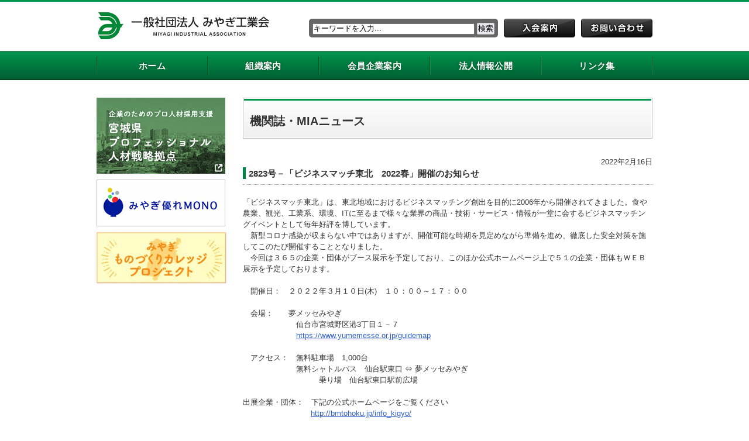

--- FILE ---
content_type: text/html; charset=UTF-8
request_url: https://m-indus.jp/mianews/2022-02-8896/
body_size: 9883
content:
<!DOCTYPE html PUBLIC "-//W3C//DTD XHTML 1.0 Transitional//EN" "http://www.w3.org/TR/xhtml1/DTD/xhtml1-transitional.dtd">
<html xmlns="http://www.w3.org/1999/xhtml" xml:lang="ja" lang="ja">
<head>
	<!-- Global site tag (gtag.js) - Google Analytics -->
<script async src="https://www.googletagmanager.com/gtag/js?id=G-EZYVG8CX46"></script>
<script>
  window.dataLayer = window.dataLayer || [];
  function gtag(){dataLayer.push(arguments);}
  gtag('js', new Date());

  gtag('config', 'G-EZYVG8CX46');
</script>
<meta name="robots" content="index,follow" />
<meta name="robots" content="archive" />

<meta http-equiv="Content-Type" content="text/html; charset=UTF-8" />
<meta http-equiv="Content-Style-Type" content="text/css" />
<meta http-equiv="Content-Script-Type" content="text/javascript" />

<meta name="keywords" content="みやぎ工業会,一般社団法人みやぎ工業会,MIA" />
<meta name="description" content="「ビジネスマッチ東北」は、東北地域におけるビジネスマッチング創出を目的に2006年から開催されてきました。食や農業、観光、工業系、環境、ITに至るまで様々な業界の商品・技術・サービス・情報が一堂に会するビジネスマッチングイベントとして毎年好" />
	<style>img:is([sizes="auto" i], [sizes^="auto," i]) { contain-intrinsic-size: 3000px 1500px }</style>
	
		<!-- All in One SEO 4.9.3 - aioseo.com -->
		<title>2823号－「ビジネスマッチ東北 2022春」開催のお知らせ | 一般社団法人 みやぎ工業会</title>
	<meta name="description" content="「ビジネスマッチ東北」は、東北地域におけるビジネスマッチング創出を目的に2006年から開催されてきました。食や" />
	<meta name="robots" content="max-image-preview:large" />
	<meta name="author" content="管理者０１"/>
	<link rel="canonical" href="https://m-indus.jp/mianews/2022-02-8896/" />
	<meta name="generator" content="All in One SEO (AIOSEO) 4.9.3" />
		<meta property="og:locale" content="ja_JP" />
		<meta property="og:site_name" content="一般社団法人 みやぎ工業会 |" />
		<meta property="og:type" content="article" />
		<meta property="og:title" content="2823号－「ビジネスマッチ東北 2022春」開催のお知らせ | 一般社団法人 みやぎ工業会" />
		<meta property="og:description" content="「ビジネスマッチ東北」は、東北地域におけるビジネスマッチング創出を目的に2006年から開催されてきました。食や" />
		<meta property="og:url" content="https://m-indus.jp/mianews/2022-02-8896/" />
		<meta property="article:published_time" content="2022-02-16T00:53:51+00:00" />
		<meta property="article:modified_time" content="2022-02-16T00:53:51+00:00" />
		<meta name="twitter:card" content="summary" />
		<meta name="twitter:title" content="2823号－「ビジネスマッチ東北 2022春」開催のお知らせ | 一般社団法人 みやぎ工業会" />
		<meta name="twitter:description" content="「ビジネスマッチ東北」は、東北地域におけるビジネスマッチング創出を目的に2006年から開催されてきました。食や" />
		<script type="application/ld+json" class="aioseo-schema">
			{"@context":"https:\/\/schema.org","@graph":[{"@type":"Article","@id":"https:\/\/m-indus.jp\/mianews\/2022-02-8896\/#article","name":"2823\u53f7\uff0d\u300c\u30d3\u30b8\u30cd\u30b9\u30de\u30c3\u30c1\u6771\u5317 2022\u6625\u300d\u958b\u50ac\u306e\u304a\u77e5\u3089\u305b | \u4e00\u822c\u793e\u56e3\u6cd5\u4eba \u307f\u3084\u304e\u5de5\u696d\u4f1a","headline":"2823\u53f7\uff0d\u300c\u30d3\u30b8\u30cd\u30b9\u30de\u30c3\u30c1\u6771\u5317\u30002022\u6625\u300d\u958b\u50ac\u306e\u304a\u77e5\u3089\u305b","author":{"@id":"https:\/\/m-indus.jp\/author\/admin01\/#author"},"publisher":{"@id":"https:\/\/m-indus.jp\/#organization"},"datePublished":"2022-02-16T09:53:51+09:00","dateModified":"2022-02-16T09:53:51+09:00","inLanguage":"ja","mainEntityOfPage":{"@id":"https:\/\/m-indus.jp\/mianews\/2022-02-8896\/#webpage"},"isPartOf":{"@id":"https:\/\/m-indus.jp\/mianews\/2022-02-8896\/#webpage"},"articleSection":"\u6a5f\u95a2\u8a8c\u30fbMIA\u30cb\u30e5\u30fc\u30b9"},{"@type":"BreadcrumbList","@id":"https:\/\/m-indus.jp\/mianews\/2022-02-8896\/#breadcrumblist","itemListElement":[{"@type":"ListItem","@id":"https:\/\/m-indus.jp#listItem","position":1,"name":"\u30db\u30fc\u30e0","item":"https:\/\/m-indus.jp","nextItem":{"@type":"ListItem","@id":"https:\/\/m-indus.jp\/informations\/mianews\/#listItem","name":"\u6a5f\u95a2\u8a8c\u30fbMIA\u30cb\u30e5\u30fc\u30b9"}},{"@type":"ListItem","@id":"https:\/\/m-indus.jp\/informations\/mianews\/#listItem","position":2,"name":"\u6a5f\u95a2\u8a8c\u30fbMIA\u30cb\u30e5\u30fc\u30b9","item":"https:\/\/m-indus.jp\/informations\/mianews\/","nextItem":{"@type":"ListItem","@id":"https:\/\/m-indus.jp\/mianews\/2022-02-8896\/#listItem","name":"2823\u53f7\uff0d\u300c\u30d3\u30b8\u30cd\u30b9\u30de\u30c3\u30c1\u6771\u5317\u30002022\u6625\u300d\u958b\u50ac\u306e\u304a\u77e5\u3089\u305b"},"previousItem":{"@type":"ListItem","@id":"https:\/\/m-indus.jp#listItem","name":"\u30db\u30fc\u30e0"}},{"@type":"ListItem","@id":"https:\/\/m-indus.jp\/mianews\/2022-02-8896\/#listItem","position":3,"name":"2823\u53f7\uff0d\u300c\u30d3\u30b8\u30cd\u30b9\u30de\u30c3\u30c1\u6771\u5317\u30002022\u6625\u300d\u958b\u50ac\u306e\u304a\u77e5\u3089\u305b","previousItem":{"@type":"ListItem","@id":"https:\/\/m-indus.jp\/informations\/mianews\/#listItem","name":"\u6a5f\u95a2\u8a8c\u30fbMIA\u30cb\u30e5\u30fc\u30b9"}}]},{"@type":"Organization","@id":"https:\/\/m-indus.jp\/#organization","name":"\u4e00\u822c\u793e\u56e3\u6cd5\u4eba \u307f\u3084\u304e\u5de5\u696d\u4f1a","url":"https:\/\/m-indus.jp\/"},{"@type":"Person","@id":"https:\/\/m-indus.jp\/author\/admin01\/#author","url":"https:\/\/m-indus.jp\/author\/admin01\/","name":"\u7ba1\u7406\u8005\uff10\uff11","image":{"@type":"ImageObject","@id":"https:\/\/m-indus.jp\/mianews\/2022-02-8896\/#authorImage","url":"https:\/\/secure.gravatar.com\/avatar\/c9196ce236534facb8dfd926bd12ec897135c6e47dc035e70a9e9a251ccfdda6?s=96&d=mm&r=g","width":96,"height":96,"caption":"\u7ba1\u7406\u8005\uff10\uff11"}},{"@type":"WebPage","@id":"https:\/\/m-indus.jp\/mianews\/2022-02-8896\/#webpage","url":"https:\/\/m-indus.jp\/mianews\/2022-02-8896\/","name":"2823\u53f7\uff0d\u300c\u30d3\u30b8\u30cd\u30b9\u30de\u30c3\u30c1\u6771\u5317 2022\u6625\u300d\u958b\u50ac\u306e\u304a\u77e5\u3089\u305b | \u4e00\u822c\u793e\u56e3\u6cd5\u4eba \u307f\u3084\u304e\u5de5\u696d\u4f1a","description":"\u300c\u30d3\u30b8\u30cd\u30b9\u30de\u30c3\u30c1\u6771\u5317\u300d\u306f\u3001\u6771\u5317\u5730\u57df\u306b\u304a\u3051\u308b\u30d3\u30b8\u30cd\u30b9\u30de\u30c3\u30c1\u30f3\u30b0\u5275\u51fa\u3092\u76ee\u7684\u306b2006\u5e74\u304b\u3089\u958b\u50ac\u3055\u308c\u3066\u304d\u307e\u3057\u305f\u3002\u98df\u3084","inLanguage":"ja","isPartOf":{"@id":"https:\/\/m-indus.jp\/#website"},"breadcrumb":{"@id":"https:\/\/m-indus.jp\/mianews\/2022-02-8896\/#breadcrumblist"},"author":{"@id":"https:\/\/m-indus.jp\/author\/admin01\/#author"},"creator":{"@id":"https:\/\/m-indus.jp\/author\/admin01\/#author"},"datePublished":"2022-02-16T09:53:51+09:00","dateModified":"2022-02-16T09:53:51+09:00"},{"@type":"WebSite","@id":"https:\/\/m-indus.jp\/#website","url":"https:\/\/m-indus.jp\/","name":"\u4e00\u822c\u793e\u56e3\u6cd5\u4eba \u307f\u3084\u304e\u5de5\u696d\u4f1a","inLanguage":"ja","publisher":{"@id":"https:\/\/m-indus.jp\/#organization"}}]}
		</script>
		<!-- All in One SEO -->

		<!-- This site uses the Google Analytics by MonsterInsights plugin v9.11.1 - Using Analytics tracking - https://www.monsterinsights.com/ -->
		<!-- Note: MonsterInsights is not currently configured on this site. The site owner needs to authenticate with Google Analytics in the MonsterInsights settings panel. -->
					<!-- No tracking code set -->
				<!-- / Google Analytics by MonsterInsights -->
		<script type="text/javascript">
/* <![CDATA[ */
window._wpemojiSettings = {"baseUrl":"https:\/\/s.w.org\/images\/core\/emoji\/16.0.1\/72x72\/","ext":".png","svgUrl":"https:\/\/s.w.org\/images\/core\/emoji\/16.0.1\/svg\/","svgExt":".svg","source":{"concatemoji":"https:\/\/m-indus.jp\/cms\/wp-includes\/js\/wp-emoji-release.min.js?ver=6.9"}};
/*! This file is auto-generated */
!function(s,n){var o,i,e;function c(e){try{var t={supportTests:e,timestamp:(new Date).valueOf()};sessionStorage.setItem(o,JSON.stringify(t))}catch(e){}}function p(e,t,n){e.clearRect(0,0,e.canvas.width,e.canvas.height),e.fillText(t,0,0);var t=new Uint32Array(e.getImageData(0,0,e.canvas.width,e.canvas.height).data),a=(e.clearRect(0,0,e.canvas.width,e.canvas.height),e.fillText(n,0,0),new Uint32Array(e.getImageData(0,0,e.canvas.width,e.canvas.height).data));return t.every(function(e,t){return e===a[t]})}function u(e,t){e.clearRect(0,0,e.canvas.width,e.canvas.height),e.fillText(t,0,0);for(var n=e.getImageData(16,16,1,1),a=0;a<n.data.length;a++)if(0!==n.data[a])return!1;return!0}function f(e,t,n,a){switch(t){case"flag":return n(e,"\ud83c\udff3\ufe0f\u200d\u26a7\ufe0f","\ud83c\udff3\ufe0f\u200b\u26a7\ufe0f")?!1:!n(e,"\ud83c\udde8\ud83c\uddf6","\ud83c\udde8\u200b\ud83c\uddf6")&&!n(e,"\ud83c\udff4\udb40\udc67\udb40\udc62\udb40\udc65\udb40\udc6e\udb40\udc67\udb40\udc7f","\ud83c\udff4\u200b\udb40\udc67\u200b\udb40\udc62\u200b\udb40\udc65\u200b\udb40\udc6e\u200b\udb40\udc67\u200b\udb40\udc7f");case"emoji":return!a(e,"\ud83e\udedf")}return!1}function g(e,t,n,a){var r="undefined"!=typeof WorkerGlobalScope&&self instanceof WorkerGlobalScope?new OffscreenCanvas(300,150):s.createElement("canvas"),o=r.getContext("2d",{willReadFrequently:!0}),i=(o.textBaseline="top",o.font="600 32px Arial",{});return e.forEach(function(e){i[e]=t(o,e,n,a)}),i}function t(e){var t=s.createElement("script");t.src=e,t.defer=!0,s.head.appendChild(t)}"undefined"!=typeof Promise&&(o="wpEmojiSettingsSupports",i=["flag","emoji"],n.supports={everything:!0,everythingExceptFlag:!0},e=new Promise(function(e){s.addEventListener("DOMContentLoaded",e,{once:!0})}),new Promise(function(t){var n=function(){try{var e=JSON.parse(sessionStorage.getItem(o));if("object"==typeof e&&"number"==typeof e.timestamp&&(new Date).valueOf()<e.timestamp+604800&&"object"==typeof e.supportTests)return e.supportTests}catch(e){}return null}();if(!n){if("undefined"!=typeof Worker&&"undefined"!=typeof OffscreenCanvas&&"undefined"!=typeof URL&&URL.createObjectURL&&"undefined"!=typeof Blob)try{var e="postMessage("+g.toString()+"("+[JSON.stringify(i),f.toString(),p.toString(),u.toString()].join(",")+"));",a=new Blob([e],{type:"text/javascript"}),r=new Worker(URL.createObjectURL(a),{name:"wpTestEmojiSupports"});return void(r.onmessage=function(e){c(n=e.data),r.terminate(),t(n)})}catch(e){}c(n=g(i,f,p,u))}t(n)}).then(function(e){for(var t in e)n.supports[t]=e[t],n.supports.everything=n.supports.everything&&n.supports[t],"flag"!==t&&(n.supports.everythingExceptFlag=n.supports.everythingExceptFlag&&n.supports[t]);n.supports.everythingExceptFlag=n.supports.everythingExceptFlag&&!n.supports.flag,n.DOMReady=!1,n.readyCallback=function(){n.DOMReady=!0}}).then(function(){return e}).then(function(){var e;n.supports.everything||(n.readyCallback(),(e=n.source||{}).concatemoji?t(e.concatemoji):e.wpemoji&&e.twemoji&&(t(e.twemoji),t(e.wpemoji)))}))}((window,document),window._wpemojiSettings);
/* ]]> */
</script>
<style id='wp-emoji-styles-inline-css' type='text/css'>

	img.wp-smiley, img.emoji {
		display: inline !important;
		border: none !important;
		box-shadow: none !important;
		height: 1em !important;
		width: 1em !important;
		margin: 0 0.07em !important;
		vertical-align: -0.1em !important;
		background: none !important;
		padding: 0 !important;
	}
</style>
<link rel='stylesheet' id='wp-block-library-css' href='https://m-indus.jp/cms/wp-includes/css/dist/block-library/style.min.css?ver=6.9' type='text/css' media='all' />
<style id='classic-theme-styles-inline-css' type='text/css'>
/*! This file is auto-generated */
.wp-block-button__link{color:#fff;background-color:#32373c;border-radius:9999px;box-shadow:none;text-decoration:none;padding:calc(.667em + 2px) calc(1.333em + 2px);font-size:1.125em}.wp-block-file__button{background:#32373c;color:#fff;text-decoration:none}
</style>
<link rel='stylesheet' id='aioseo/css/src/vue/standalone/blocks/table-of-contents/global.scss-css' href='https://m-indus.jp/cms/wp-content/plugins/all-in-one-seo-pack/dist/Lite/assets/css/table-of-contents/global.e90f6d47.css?ver=4.9.3' type='text/css' media='all' />
<style id='global-styles-inline-css' type='text/css'>
:root{--wp--preset--aspect-ratio--square: 1;--wp--preset--aspect-ratio--4-3: 4/3;--wp--preset--aspect-ratio--3-4: 3/4;--wp--preset--aspect-ratio--3-2: 3/2;--wp--preset--aspect-ratio--2-3: 2/3;--wp--preset--aspect-ratio--16-9: 16/9;--wp--preset--aspect-ratio--9-16: 9/16;--wp--preset--color--black: #000000;--wp--preset--color--cyan-bluish-gray: #abb8c3;--wp--preset--color--white: #ffffff;--wp--preset--color--pale-pink: #f78da7;--wp--preset--color--vivid-red: #cf2e2e;--wp--preset--color--luminous-vivid-orange: #ff6900;--wp--preset--color--luminous-vivid-amber: #fcb900;--wp--preset--color--light-green-cyan: #7bdcb5;--wp--preset--color--vivid-green-cyan: #00d084;--wp--preset--color--pale-cyan-blue: #8ed1fc;--wp--preset--color--vivid-cyan-blue: #0693e3;--wp--preset--color--vivid-purple: #9b51e0;--wp--preset--gradient--vivid-cyan-blue-to-vivid-purple: linear-gradient(135deg,rgba(6,147,227,1) 0%,rgb(155,81,224) 100%);--wp--preset--gradient--light-green-cyan-to-vivid-green-cyan: linear-gradient(135deg,rgb(122,220,180) 0%,rgb(0,208,130) 100%);--wp--preset--gradient--luminous-vivid-amber-to-luminous-vivid-orange: linear-gradient(135deg,rgba(252,185,0,1) 0%,rgba(255,105,0,1) 100%);--wp--preset--gradient--luminous-vivid-orange-to-vivid-red: linear-gradient(135deg,rgba(255,105,0,1) 0%,rgb(207,46,46) 100%);--wp--preset--gradient--very-light-gray-to-cyan-bluish-gray: linear-gradient(135deg,rgb(238,238,238) 0%,rgb(169,184,195) 100%);--wp--preset--gradient--cool-to-warm-spectrum: linear-gradient(135deg,rgb(74,234,220) 0%,rgb(151,120,209) 20%,rgb(207,42,186) 40%,rgb(238,44,130) 60%,rgb(251,105,98) 80%,rgb(254,248,76) 100%);--wp--preset--gradient--blush-light-purple: linear-gradient(135deg,rgb(255,206,236) 0%,rgb(152,150,240) 100%);--wp--preset--gradient--blush-bordeaux: linear-gradient(135deg,rgb(254,205,165) 0%,rgb(254,45,45) 50%,rgb(107,0,62) 100%);--wp--preset--gradient--luminous-dusk: linear-gradient(135deg,rgb(255,203,112) 0%,rgb(199,81,192) 50%,rgb(65,88,208) 100%);--wp--preset--gradient--pale-ocean: linear-gradient(135deg,rgb(255,245,203) 0%,rgb(182,227,212) 50%,rgb(51,167,181) 100%);--wp--preset--gradient--electric-grass: linear-gradient(135deg,rgb(202,248,128) 0%,rgb(113,206,126) 100%);--wp--preset--gradient--midnight: linear-gradient(135deg,rgb(2,3,129) 0%,rgb(40,116,252) 100%);--wp--preset--font-size--small: 13px;--wp--preset--font-size--medium: 20px;--wp--preset--font-size--large: 36px;--wp--preset--font-size--x-large: 42px;--wp--preset--spacing--20: 0.44rem;--wp--preset--spacing--30: 0.67rem;--wp--preset--spacing--40: 1rem;--wp--preset--spacing--50: 1.5rem;--wp--preset--spacing--60: 2.25rem;--wp--preset--spacing--70: 3.38rem;--wp--preset--spacing--80: 5.06rem;--wp--preset--shadow--natural: 6px 6px 9px rgba(0, 0, 0, 0.2);--wp--preset--shadow--deep: 12px 12px 50px rgba(0, 0, 0, 0.4);--wp--preset--shadow--sharp: 6px 6px 0px rgba(0, 0, 0, 0.2);--wp--preset--shadow--outlined: 6px 6px 0px -3px rgba(255, 255, 255, 1), 6px 6px rgba(0, 0, 0, 1);--wp--preset--shadow--crisp: 6px 6px 0px rgba(0, 0, 0, 1);}:where(.is-layout-flex){gap: 0.5em;}:where(.is-layout-grid){gap: 0.5em;}body .is-layout-flex{display: flex;}.is-layout-flex{flex-wrap: wrap;align-items: center;}.is-layout-flex > :is(*, div){margin: 0;}body .is-layout-grid{display: grid;}.is-layout-grid > :is(*, div){margin: 0;}:where(.wp-block-columns.is-layout-flex){gap: 2em;}:where(.wp-block-columns.is-layout-grid){gap: 2em;}:where(.wp-block-post-template.is-layout-flex){gap: 1.25em;}:where(.wp-block-post-template.is-layout-grid){gap: 1.25em;}.has-black-color{color: var(--wp--preset--color--black) !important;}.has-cyan-bluish-gray-color{color: var(--wp--preset--color--cyan-bluish-gray) !important;}.has-white-color{color: var(--wp--preset--color--white) !important;}.has-pale-pink-color{color: var(--wp--preset--color--pale-pink) !important;}.has-vivid-red-color{color: var(--wp--preset--color--vivid-red) !important;}.has-luminous-vivid-orange-color{color: var(--wp--preset--color--luminous-vivid-orange) !important;}.has-luminous-vivid-amber-color{color: var(--wp--preset--color--luminous-vivid-amber) !important;}.has-light-green-cyan-color{color: var(--wp--preset--color--light-green-cyan) !important;}.has-vivid-green-cyan-color{color: var(--wp--preset--color--vivid-green-cyan) !important;}.has-pale-cyan-blue-color{color: var(--wp--preset--color--pale-cyan-blue) !important;}.has-vivid-cyan-blue-color{color: var(--wp--preset--color--vivid-cyan-blue) !important;}.has-vivid-purple-color{color: var(--wp--preset--color--vivid-purple) !important;}.has-black-background-color{background-color: var(--wp--preset--color--black) !important;}.has-cyan-bluish-gray-background-color{background-color: var(--wp--preset--color--cyan-bluish-gray) !important;}.has-white-background-color{background-color: var(--wp--preset--color--white) !important;}.has-pale-pink-background-color{background-color: var(--wp--preset--color--pale-pink) !important;}.has-vivid-red-background-color{background-color: var(--wp--preset--color--vivid-red) !important;}.has-luminous-vivid-orange-background-color{background-color: var(--wp--preset--color--luminous-vivid-orange) !important;}.has-luminous-vivid-amber-background-color{background-color: var(--wp--preset--color--luminous-vivid-amber) !important;}.has-light-green-cyan-background-color{background-color: var(--wp--preset--color--light-green-cyan) !important;}.has-vivid-green-cyan-background-color{background-color: var(--wp--preset--color--vivid-green-cyan) !important;}.has-pale-cyan-blue-background-color{background-color: var(--wp--preset--color--pale-cyan-blue) !important;}.has-vivid-cyan-blue-background-color{background-color: var(--wp--preset--color--vivid-cyan-blue) !important;}.has-vivid-purple-background-color{background-color: var(--wp--preset--color--vivid-purple) !important;}.has-black-border-color{border-color: var(--wp--preset--color--black) !important;}.has-cyan-bluish-gray-border-color{border-color: var(--wp--preset--color--cyan-bluish-gray) !important;}.has-white-border-color{border-color: var(--wp--preset--color--white) !important;}.has-pale-pink-border-color{border-color: var(--wp--preset--color--pale-pink) !important;}.has-vivid-red-border-color{border-color: var(--wp--preset--color--vivid-red) !important;}.has-luminous-vivid-orange-border-color{border-color: var(--wp--preset--color--luminous-vivid-orange) !important;}.has-luminous-vivid-amber-border-color{border-color: var(--wp--preset--color--luminous-vivid-amber) !important;}.has-light-green-cyan-border-color{border-color: var(--wp--preset--color--light-green-cyan) !important;}.has-vivid-green-cyan-border-color{border-color: var(--wp--preset--color--vivid-green-cyan) !important;}.has-pale-cyan-blue-border-color{border-color: var(--wp--preset--color--pale-cyan-blue) !important;}.has-vivid-cyan-blue-border-color{border-color: var(--wp--preset--color--vivid-cyan-blue) !important;}.has-vivid-purple-border-color{border-color: var(--wp--preset--color--vivid-purple) !important;}.has-vivid-cyan-blue-to-vivid-purple-gradient-background{background: var(--wp--preset--gradient--vivid-cyan-blue-to-vivid-purple) !important;}.has-light-green-cyan-to-vivid-green-cyan-gradient-background{background: var(--wp--preset--gradient--light-green-cyan-to-vivid-green-cyan) !important;}.has-luminous-vivid-amber-to-luminous-vivid-orange-gradient-background{background: var(--wp--preset--gradient--luminous-vivid-amber-to-luminous-vivid-orange) !important;}.has-luminous-vivid-orange-to-vivid-red-gradient-background{background: var(--wp--preset--gradient--luminous-vivid-orange-to-vivid-red) !important;}.has-very-light-gray-to-cyan-bluish-gray-gradient-background{background: var(--wp--preset--gradient--very-light-gray-to-cyan-bluish-gray) !important;}.has-cool-to-warm-spectrum-gradient-background{background: var(--wp--preset--gradient--cool-to-warm-spectrum) !important;}.has-blush-light-purple-gradient-background{background: var(--wp--preset--gradient--blush-light-purple) !important;}.has-blush-bordeaux-gradient-background{background: var(--wp--preset--gradient--blush-bordeaux) !important;}.has-luminous-dusk-gradient-background{background: var(--wp--preset--gradient--luminous-dusk) !important;}.has-pale-ocean-gradient-background{background: var(--wp--preset--gradient--pale-ocean) !important;}.has-electric-grass-gradient-background{background: var(--wp--preset--gradient--electric-grass) !important;}.has-midnight-gradient-background{background: var(--wp--preset--gradient--midnight) !important;}.has-small-font-size{font-size: var(--wp--preset--font-size--small) !important;}.has-medium-font-size{font-size: var(--wp--preset--font-size--medium) !important;}.has-large-font-size{font-size: var(--wp--preset--font-size--large) !important;}.has-x-large-font-size{font-size: var(--wp--preset--font-size--x-large) !important;}
:where(.wp-block-post-template.is-layout-flex){gap: 1.25em;}:where(.wp-block-post-template.is-layout-grid){gap: 1.25em;}
:where(.wp-block-columns.is-layout-flex){gap: 2em;}:where(.wp-block-columns.is-layout-grid){gap: 2em;}
:root :where(.wp-block-pullquote){font-size: 1.5em;line-height: 1.6;}
</style>
<link rel="https://api.w.org/" href="https://m-indus.jp/wp-json/" /><link rel="alternate" title="JSON" type="application/json" href="https://m-indus.jp/wp-json/wp/v2/posts/8896" /><link rel='shortlink' href='https://m-indus.jp/?p=8896' />
<link rel="alternate" title="oEmbed (JSON)" type="application/json+oembed" href="https://m-indus.jp/wp-json/oembed/1.0/embed?url=https%3A%2F%2Fm-indus.jp%2Fmianews%2F2022-02-8896%2F" />
<link rel="alternate" title="oEmbed (XML)" type="text/xml+oembed" href="https://m-indus.jp/wp-json/oembed/1.0/embed?url=https%3A%2F%2Fm-indus.jp%2Fmianews%2F2022-02-8896%2F&#038;format=xml" />
<link href="https://m-indus.jp/css/style.css?v=240116" rel="stylesheet" type="text/css" />
<script type="text/javascript" src="https://m-indus.jp/js/jquery.js"></script>
<script type="text/javascript" src="https://m-indus.jp/js/hover.js"></script>

<!--[if IE 6]>
<script src="https://m-indus.jp/js/DD_belatedPNG.js"></script>
<script>  DD_belatedPNG.fix('img, .png_bg');</script>
<![endif]-->
<script type="text/javascript" src="https://m-indus.jp/js/ga.js"></script>
</head>

<body id="bgLow">
	<div id="container">
    	
        <div id="header">
    		<h1 id="logo"><a href="https://m-indus.jp/"><img src="https://m-indus.jp/img/common/logo.png" width="292" height="46" alt="一般社団法人 みやぎ工業会" /></a></h1>
            <div id="hMenu" class="cf">
<div id="search">
		<form style="line-height:33px;" method="get" id="searchform" action="/">
			<div>
				<input type="text" value="" name="s" id="s" size="33" />
				<input type="submit" id="searchsubmit" value="検索" />
			</div>
		</form>
</div>
<!--/search-->                <ul>
                	<li class="mright10"><a href="/admission/"><img src="https://m-indus.jp/img/common/header_b01.png" width="122" height="32" alt="入会案内" /></a></li>
                    <li><a href="/contact/"><img src="https://m-indus.jp/img/common/header_b02.png" width="122" height="32" alt="お問い合わせ" /></a></li>
                </ul>            </div><!--/hMenu-->
        </div><!--/header-->

        <div id="gMenu">
<div class="menu-menu0-container"><ul id="menu-menu0" class="menu"><li class="lv0"><a id="menulink72"  class="gm1" href="https://m-indus.jp"><span>ホーム</span></a></li>
<li class="lv0 gm2"><a id="menulink82"  class="" href="#"><span>組織案内</span></a>
<ul class="subMenu">
	<li class="lv1"><a id="menulink81"  class="menu-" href="https://m-indus.jp/greeting"><span>理事長挨拶</span></a></li>
	<li class="lv1"><a id="menulink80"  class="menu-" href="https://m-indus.jp/about"><span>活動内容</span></a></li>
	<li class="lv1"><a id="menulink79"  class="menu-" href="https://m-indus.jp/organization"><span>組織概要</span></a></li>
	<li class="lv1"><a id="menulink78"  class="menu-" href="https://m-indus.jp/%e5%bd%b9%e5%93%a1%e5%90%8d%e7%b0%bf/"><span>役員名簿</span></a></li>
	<li class="lv1"><a id="menulink77"  class="menu-" href="https://m-indus.jp/committee"><span>委員名簿</span></a></li>
	<li class="lv1"><a id="menulink76"  class="menu-" href="https://m-indus.jp/history"><span>工業会の歩み</span></a></li>
</ul>
</li>
<li class="lv0 gm3"><a id="menulink83"  class="" href="#"><span>会員企業案内</span></a>
<ul class="subMenu">
	<li class="lv1"><a id="menulink86"  class="menu-" href="https://m-indus.jp/mlist001"><span>会員企業(五十音順)</span></a></li>
	<li class="lv1"><a id="menulink84"  class="menu-" href="https://m-indus.jp/admission"><span>入会案内</span></a></li>
</ul>
</li>
<li class="lv0"><a id="menulink75"  class="gm4 menu-" href="https://m-indus.jp/disclosure"><span>法人情報公開</span></a></li>
<li class="lv0"><a id="menulink73"  class="gm6 menu-" href="https://m-indus.jp/link"><span>リンク集</span></a></li>
</ul></div>        </div><!--/gMenu-->

        <ul class="breadcrumb cf">
            <li class="start"></li>
        </ul><!--/breadcrumb-->

        <div id="mainArea">
		<h2 class="hType02">機関誌・MIAニュース</h2>
				<div class="sectionType01">
			<p class="txtright">2022年2月16日</p>
			<h3 class="hType03">2823号－「ビジネスマッチ東北　2022春」開催のお知らせ</h3>
			<div><p>「ビジネスマッチ東北」は、東北地域におけるビジネスマッチング創出を目的に2006年から開催されてきました。食や農業、観光、工業系、環境、ITに至るまで様々な業界の商品・技術・サービス・情報が一堂に会するビジネスマッチングイベントとして毎年好評を博しています。</p>
<p>　新型コロナ感染が収まらない中ではありますが、開催可能な時期を見定めながら準備を進め、徹底した安全対策を施してこのたび開催することとなりました。</p>
<p>　今回は３６５の企業・団体がブース展示を予定しており、このほか公式ホームページ上で５１の企業・団体もＷＥＢ展示を予定しております。</p>
<p>&nbsp;</p>
<p>　開催日：　２０２２年３月１０日(木)　１０：００～１７：００</p>
<p>&nbsp;</p>
<p>　会場：　　夢メッセみやぎ</p>
<p>　　　　　　　仙台市宮城野区港3丁目１－７</p>
<p>　　　　　　　<strong><a href="https://www.yumemesse.or.jp/guidemap">https://www.yumemesse.or.jp/guidemap</a></strong></p>
<p>&nbsp;</p>
<p>　アクセス：　無料駐車場　1,000台</p>
<p>　　　　　　　無料シャトルバス　仙台駅東口 ⇔ 夢メッセみやぎ</p>
<p>　　　　　　　　　　乗り場　仙台駅東口駅前広場</p>
<p>&nbsp;</p>
<p>出展企業・団体：　下記の公式ホームページをご覧ください</p>
<p>                            <strong> <a href="http://bmtohoku.jp/info_kigyo/">http://bmtohoku.jp/info_kigyo/</a></strong></p>
<p>　　　　　　</p>
<p>　事前登録：　ご来場の際は、事前登録のうえ、お越し下さい</p>
<p>　　　　　　　　　詳しくは下記の公式ホームページをご覧ください　</p>
<p>　　　　　　　　　<a href="http://bmtohoku.jp">h<strong>ttp://bmtohoku.jp</strong></a></p>
<p><strong> </strong></p>
<p><strong>        </strong>皆様のご来場をお待ちしております。</p></div>
		</div><!--/sectionType01-->
			</div><!--/mainArea-->


        <div id="sideArea">
<ul class="bnrList">
	<li style="list-style-type: none;">
<ul class="bnrList">
	<li><a href="https://miyagi-projinzai.jp/" target="_blank" rel="noopener"><img src="/uploads/bnr_projinzai.jpg" alt="宮城県プロフェッショナル人材戦略拠点" width="220" /></a></li>
</ul>
</li>
</ul>
<p><!--</p>
	<li><a href="https://m-indus.jp/mlist001/placement"><img src="/uploads/bnr05.jpg" alt="求人したい企業" width="220"></a></li>
	<li><a href="https://m-indus.jp/mlist001/placement"><img src="/uploads/bnr_job.jpg" alt="求人情報" width="220"></a></li>
<p>--></p>
<ul class="bnrList">
	<li style="list-style-type: none;"><a href="https://www.m-suguremono.jp/" target="_blank" rel="noopener"><img src="/img/bnr/bnr05.jpg" alt="みやぎ優れMONO" width="220" height="80" /></a></li>
</ul>
<p><!-- </p>
	<li><a href="https://eexpo.jp/products/2000253113" target="_blank" rel="noopener"><img src="/img/bnr/bnr01.jpg" alt="eEXPO" width="220" height="270" /></a></li>
<p> --></p>
<ul class="bnrList">
	<li style="list-style-type: none;">
<ul class="bnrList">
	<li><a href="https://www.pref.miyagi.jp/soshiki/fukensui/mono-college.html"><img class="alignnone wp-image-14166" src="/uploads/monodukuriPJ_3_-300x119.jpg" alt="ものづくりカレッジ" width="222" height="88" /></a></li>
</ul>
</li>
</ul>        </div><!--/sideArea-->        <div id="pageTop">
        	<a href="#container"><img src="https://m-indus.jp/img/common/page_top.png" width="112" height="22" alt="ページの先頭へ" /></a>
        </div><!--/pageTop-->
    
    </div><!--/container-->
    
    
    
    <div id="footer">
    	<div id="foot">
<div id="fMenu" class="menu-footmenu-container"><ul id="menu-footmenu" class="menu"><li class="lv0"><a id="menulink90"  class="" href="https://m-indus.jp/"><span>ホーム</span></a></li>
<li class="lv0"><a id="menulink95"  class="menu-" href="https://m-indus.jp/greeting"><span>組織案内</span></a></li>
<li class="lv0"><a id="menulink94"  class="menu-" href="https://m-indus.jp/mlist001"><span>会員企業案内</span></a></li>
<li class="lv0"><a id="menulink93"  class="menu-" href="https://m-indus.jp/disclosure"><span>法人情報公開</span></a></li>
<li class="lv0 end"><a id="menulink91"  class="menu-" href="https://m-indus.jp/link"><span>リンク集</span></a></li>
</ul></div>            <div class="footTxt">
            	<div class="footAdd">
                	<p>一般社団法人みやぎ工業会</p>
                    <address>〒981-3206 宮城県仙台市泉区明通2丁目2番地 宮城県産業技術総合センター内</address>
                    <p>TEL:022-777-9891 FAX:022-772-0528 E-mail:m-indus@miyagi1986.or.jp</p>
                </div><!--/footAdd-->
                
                <div class="copy">
                	<p class="txtright">Copyright&copy; みやぎ工業会 All Rights Reserved.</p>
                </div><!--/copy-->
            </div><!--/fooTxt-->        </div><!--/foot-->
    </div><!--/footer-->
<script type="speculationrules">
{"prefetch":[{"source":"document","where":{"and":[{"href_matches":"\/*"},{"not":{"href_matches":["\/cms\/wp-*.php","\/cms\/wp-admin\/*","\/uploads\/*","\/cms\/wp-content\/*","\/cms\/wp-content\/plugins\/*","\/cms\/wp-content\/themes\/m-indus\/*","\/*\\?(.+)"]}},{"not":{"selector_matches":"a[rel~=\"nofollow\"]"}},{"not":{"selector_matches":".no-prefetch, .no-prefetch a"}}]},"eagerness":"conservative"}]}
</script>
<script type="text/javascript" src="https://m-indus.jp/cms/wp-includes/js/dist/hooks.min.js?ver=4d63a3d491d11ffd8ac6" id="wp-hooks-js"></script>
<script type="text/javascript" src="https://m-indus.jp/cms/wp-includes/js/dist/i18n.min.js?ver=5e580eb46a90c2b997e6" id="wp-i18n-js"></script>
<script type="text/javascript" id="wp-i18n-js-after">
/* <![CDATA[ */
wp.i18n.setLocaleData( { 'text direction\u0004ltr': [ 'ltr' ] } );
/* ]]> */
</script>
<script type="text/javascript" src="https://m-indus.jp/cms/wp-content/plugins/contact-form-7/includes/swv/js/index.js?ver=6.1.4" id="swv-js"></script>
<script type="text/javascript" id="contact-form-7-js-translations">
/* <![CDATA[ */
( function( domain, translations ) {
	var localeData = translations.locale_data[ domain ] || translations.locale_data.messages;
	localeData[""].domain = domain;
	wp.i18n.setLocaleData( localeData, domain );
} )( "contact-form-7", {"translation-revision-date":"2025-11-30 08:12:23+0000","generator":"GlotPress\/4.0.3","domain":"messages","locale_data":{"messages":{"":{"domain":"messages","plural-forms":"nplurals=1; plural=0;","lang":"ja_JP"},"This contact form is placed in the wrong place.":["\u3053\u306e\u30b3\u30f3\u30bf\u30af\u30c8\u30d5\u30a9\u30fc\u30e0\u306f\u9593\u9055\u3063\u305f\u4f4d\u7f6e\u306b\u7f6e\u304b\u308c\u3066\u3044\u307e\u3059\u3002"],"Error:":["\u30a8\u30e9\u30fc:"]}},"comment":{"reference":"includes\/js\/index.js"}} );
/* ]]> */
</script>
<script type="text/javascript" id="contact-form-7-js-before">
/* <![CDATA[ */
var wpcf7 = {
    "api": {
        "root": "https:\/\/m-indus.jp\/wp-json\/",
        "namespace": "contact-form-7\/v1"
    }
};
/* ]]> */
</script>
<script type="text/javascript" src="https://m-indus.jp/cms/wp-content/plugins/contact-form-7/includes/js/index.js?ver=6.1.4" id="contact-form-7-js"></script>
</body>
</html>

--- FILE ---
content_type: text/css
request_url: https://m-indus.jp/css/style.css?v=240116
body_size: 46
content:
@charset "utf-8";
/* CSS Document */

@import url("reset.css");
@import url("layout_new.css");
@import url("sub_new.css");
@import url("library.css");




--- FILE ---
content_type: text/css
request_url: https://m-indus.jp/css/reset.css
body_size: 889
content:
@charset "utf-8";
/*--------------------------------------------------------------*/
/* ブラウザスタイルのリセット　　　　          ver1.1 2011.5.2  */
/*--------------------------------------------------------------*/

html {overflow-y: scroll;}

a:link, a:visited{
	text-decoration:underline;
	color:#3060CF;
}

body, div, dl, dt, dd, ul, ol, li, h1, h2, h3, h4, h5, h6, pre, form, fieldset, input, textarea, p, blockquote, th, td{
margin: 0;
padding: 0;
}

caption, cite, code, dfn, em, strong, th, var{
font-style: normal;
font-weight:normal;
}

address{
font-style:normal;
display:inline;
}

table{
border-collapse: collapse;
border-spacing: 0;
}

th{font-weight:normal;}

img{
border:0;
}

caption, th{
text-align: left;
}

q:before ,q:after	{
content: '';
}

object, embed{
vertical-align: top;
}

h1, h2, h3, h4, h5, h6	{
margin:0;
padding:0;
font-size: 100%;
font-weight: normal;
}

img, abbr, acronym, fieldset{
vertical-align: bottom;
}


ul{
list-style-type: none;
}



--- FILE ---
content_type: text/css
request_url: https://m-indus.jp/css/layout_new.css
body_size: 2333
content:
@charset "utf-8";
/* CSS Document */

body{
	font-family:"メイリオ",'Meiryo',"ヒラギノ角ゴ Pro W3","Hiragino Kaku Gothic Pro","ＭＳ Ｐゴシック","MS PGothic",verdana,Osaka,Sans-Serif;
	font-size:13px;
	color:#333333;
	line-height:1.5;
}

a:hover img{
	filter: alpha(opacity=80);
	-moz-opacity:0.80;
	opacity:0.80;
}

input[type="submit"] {
	-webkit-appearance: none;
	border-radius: 2px;
	padding: 0 1px;
	box-sizing: border-box;
	background: #e9e9ed;
	color: #000;
	border: #c7c7ce 1px solid;
	line-height: 18px;
}

#bgTop{background:url(../img/common/bg_top.png) 0 0 repeat-x;}
#bgLow{background:url(../img/common/bg_low.png) 0 0 repeat-x;}

#container{
	width:950px;
	margin:0 auto;
	font-size:100%;
}

/* ヘッダー要素 */

#header{
	width:950px;
	height:87px;
	position:relative;
}

#logo{
	position:absolute;
	top:21px;
	left:3px;
}

#hMenu{
	position:absolute;
	top:32px;
	right:0;
}

#hMenu ul, #hMenu li{
	float:left;
}

#search{
	padding:0 6px;
	height:32px;
	background-color:#666666;
	float:left;
	border-radius:5px;
	margin-right:10px;
	line-height:1;
	_padding-top:3px;/*ie6*/
	_height:29px;/*ie6*/
	behavior: url("http://m-indus.jp/js/PIE.htc");     /* CSS3 PIE */
}


/* グローバルメニュー */
/*
#gMenu{
	width:950px;
	height:50px;
}

#gMenu li{float:left;}
#gMenu li a.gm1, #gMenu li a.gm4, #gMenu li a.gm5, #gMenu li a.gm6{
	background:url(../img/common/g_menu.png) 0 0 no-repeat;
	display:block;
	height:0;
	padding-top:50px;
	overflow:hidden;
}

#gMenu li a.gm1{width:159px; background-position:0 0;}
_#gMenu li a.gm2{width:158px; background-position:-159px 0;}
_#gMenu li a.gm3{width:158px; background-position:-317px 0;}
#gMenu li a.gm4{width:158px; background-position:-475px 0;}
#gMenu li a.gm5{width:158px; background-position:-633px 0;}
#gMenu li a.gm6{width:159px; background-position:-791px 0;}

#gMenu li a.gm1:hover, #gMenu li a.on1{background-position:0 -50px;}
_*#gMenu li a.gm2:hover, #gMenu li a.on2{background-position:-159px -50px;}
_#gMenu li a.gm3:hover, #gMenu li a.on3{background-position:-317px -50px;}
#gMenu li a.gm4:hover, #gMenu li a.on4{background-position:-475px -50px;}
#gMenu li a.gm5:hover, #gMenu li a.on5{background-position:-633px -50px;}
#gMenu li a.gm6:hover, #gMenu li a.on6{background-position:-791px -50px;}


#gMenu li.gm2, #gMenu li.gm3{
	background:url(../img/common/g_menu.png) 0 0 no-repeat;
	display:block;
	height:0;
	padding-top:50px;
	position:relative;
	z-index:5;
}
#gMenu li.gm2{width:158px; background-position:-159px 0;}
#gMenu li.gm3{width:158px; background-position:-317px 0;}
#gMenu li.gm2:hover, #gMenu li.on2{background-position:-159px -50px;}
#gMenu li.gm3:hover, #gMenu li.on3{background-position:-317px -50px;}
*/


#gMenu{
	width:950px;
	height:50px;
}
#gMenu ul.menu{
	display: flex;
	justify-content: space-between;
	align-items: flex-start;
	position: relative;
}
#gMenu ul.menu::before,
#gMenu ul.menu::after {
	content: "";
	width: 1px;
	height: 30px;
	position: absolute;
	right: -1px;
	top: 50%;
	transform: translateY(-50%);
	background: #00934c;
}
#gMenu ul.menu::before {
	right: auto;
	left: -1px;
	background: #00471e;
}
#gMenu ul.menu > li.lv0 {
	width: 20%;
	position: relative;
	z-index:5;
	padding: 11px 0 11px;
}

#gMenu ul.menu > li.lv0::before,
#gMenu ul.menu > li.lv0::after {
	content: "";
	width: 1px;
	height: 30px;
	position: absolute;
	left: 0;
	top: 50%;
	transform: translateY(-50%);
	background: #00934c;
}
#gMenu ul.menu > li.lv0::after {
	left: auto;
	right: 0;
	background: #00471e;
}
#gMenu ul.menu > li.lv0 > a {
	font-family: "ヒラギノ角ゴシック W6", "Hiragino Sans W6", "ヒラギノ角ゴ Pro W3","Hiragino Kaku Gothic Pro", "メイリオ",'Meiryo', "ＭＳ Ｐゴシック","MS PGothic",verdana,Osaka,Sans-Serif;
	font-size: 15px;
	font-weight: 600;
	color: #fff;
	display:flex;
	align-items: center;
	justify-content: center;
	text-decoration: none;
	text-align: center;
	width: calc(100% - 22px);
	margin: auto;
	border-radius: 5px;
	height: 28px;
	text-shadow: 0 0 3px #00471e;
	letter-spacing: 0.025em;
}
#gMenu ul.menu > li.lv0 > a[href="#"] {
	cursor: default;
}
#gMenu ul.menu > li.lv0:hover > a,
#gMenu ul.menu > li.lv0 > a.on,
#gMenu ul.menu > li.lv0 > a.on1,
#gMenu ul.menu > li.lv0.on2 > a,
#gMenu ul.menu > li.lv0.on3 > a {
	background: #00471e;
}
#gMenu ul.menu > li.lv0 > a > span{
	line-height: 1;
}
#gMenu li ul.subMenu{
	display:none;
	position:absolute;
	top:50px;
	left:0;
	padding:0;
	width:190px;
	background:#00753D;
	border:solid 1px #00471E;
	border-top:none;
	border-bottom:none;
	z-index:10;
}

#gMenu li ul.subMenu li{
	margin:0;
	padding:0;
	width:190px;
	border-bottom:1px solid #00471E;
}

#gMenu li ul.subMenu li a{
	display:inline-block;
	width:170px;
	padding:10px;
	color:#FFFFFF;
	text-decoration:none;
}

#gMenu li ul.subMenu li a:hover {
	background:#00471E;
	color:#fff;
}

/* メインエリア */

#mainImg{
	height:323px;
	padding-top:21px;
	margin-bottom:35px;
}

#mainArea{
	width:700px;
	float:right;
}

#sideArea{
	width:220px;
	float:left;
}

.bnrList li{
	margin-bottom:10px;
}

#pageTop{
	clear:both;
	padding-top:20px;
	text-align:right;
	margin-bottom:10px;
}

/* サイドメニュー */

.sideMenu{
	width:220px;
	margin-bottom:30px;
	border-bottom:2px solid #BCBCBC;
	position:relative;
}
.sideMenu li a{
	display:block;
	width:220px;
	height:41px;
	line-height:41px;
	text-indent:25px;
	background:url(../img/common/s_menu_bg.png) 0 0 no-repeat;
}
.sideMenu li a:hover, .sideMenu li a.on{
	background:url(../img/common/s_menu_bg_h.png) 0 0 no-repeat;
}
.sideMenu .foot{
	position:absolute;
	left:0;
	bottom:0;
}

/* パンくず */
.breadcrumb{
	padding:15px 0;
}

.breadcrumb li{
	background:url(../img/icon/ic02.gif) left center no-repeat;
	padding-left:19px;
	margin-right:13px;
	float:left;
	white-space:nowrap;
}
.breadcrumb li.start{
	background:none;
	padding-left:0;
}
.breadcrumb li a{
    display:inline-block;
}

/* フッター */

body.sp #footer .copy{
	position: static;
}
#footer{
	width:100%;
	min-width: 950px;
	min-height:131px;
	background:url(../img/common/bg_bottom.png) #007A40 0 0 repeat-x;
}

#foot{
	width:950px;
	margin:0 auto;
	position:relative;
}

#fMenu{
	height:41px;
	line-height:41px;
	text-align:center;
}

#fMenu li{
	display:inline;
	padding-right:15px;
	background:url(../img/common/line.gif) right center no-repeat;
	margin-right:10px;
}
#fMenu li.end{
	padding:0;
	margin:0;
	background:none;
}

#fMenu li a{color:#333333; text-decoration:none;}
#fMenu li a:hover{text-decoration:underline;}

.footTxt{
	color:#FFFFFF;
	padding:23px 0 21px;
	position:relative;
}

.footTxt a{
	color:#FFFFFF;
}

.footAdd{
	background:url(../img/common/foot_logo.png) left center no-repeat;
	padding-left:57px;
}

.copy{
	position:absolute;
	right:0;
	top:60px;
}


/* =　Craftman 21
----------------------------------------------- */

#craftman .ttl {
         font-size: 15px;
}
#craftman a {
    background-color:#ddeeff;
    border:1px solid #333;
    padding:8px 10px;
    border-radius:5px;
}
#craftman a:hover {
    color:white;
    background-color:navy;
}


body.sp #mainArea{
	word-break: break-all;
}
body.sp #mainArea table.tblType01 {
	width: 100% !important;
	table-layout: fixed !important;
	box-sizing: border-box !important;
}
body.sp #mainArea table.tblType01 td{
	width: auto !important;
}
body.sp #mainArea table.tblType01 td input[type="text"]{
	width: 100% !important;
}

body.sp #mainArea table.tblType01.mb10 th{
	width: 30% !important;
}




--- FILE ---
content_type: text/css
request_url: https://m-indus.jp/css/sub_new.css
body_size: 1826
content:
@charset "utf-8";
/* CSS Document */


/* カラム削除 */
.no-disp {
	display: none !important;
}
.infoBox01.left-only{
	background:url(../img/top_box01_b_left.jpg) left bottom no-repeat;
}
.infoBox01.left-only .inner{
	background:url(../img/top_box01_t_left.jpg) left top no-repeat;
}
.infoBox01.left-only .inner .cont{
	background:url(../img/top_box01_m_left.jpg) 0 0 repeat-y;
}

/* hタイプ */

.hType01{
	height:37px;
	background:url(../img/heading/bg_htype01.png) 0 0 repeat-x;
	padding:17px 13px 0;
	margin-bottom:15px;
}

.hType02{
	width:700px;
	height:45px;
	padding-top:25px;
	font-weight:bold;
	font-size:153.9%;/*20px*/
	text-indent:12px;
	background:url(../img/heading/h_type02.png) 0 0 no-repeat;
	text-shadow:#FFFFFF 1px 1px 0;
	margin-bottom:30px;
}

.hType03{
	background:url(../img/heading/h_type03.png) 0 0 no-repeat;
	border-bottom:1px dotted #999999;
	font-size:116%;/*15px*/
	padding:0 0 7px 10px;
	font-weight:bold;
	margin-bottom:20px;
}

/* リスト */

.listType01 li{
	background:url(../img/icon/ic01.gif) 0 3px no-repeat;
	margin-bottom:3px;
	padding-left:14px;
}

.listType02 li{
	background:url(../img/icon/ic03.gif) 11px 0 no-repeat;
	padding:11px 0 18px 55px;
	border-bottom:1px dotted #999999;
	margin-bottom:15px;
}

.listType03 li{
	background:url(../img/icon/ic04.gif) 7px 0 no-repeat;
	padding:0 0 8px 35px;
	border-bottom:1px dotted #999999;
	margin-bottom:13px;
}

.listType04 li{
	background:url(../img/icon/ic05.gif) 7px 6px no-repeat;
	padding:0 0 8px 23px;
	border-bottom:1px dotted #999999;
	margin-bottom:13px;
}

/* テーブル */

.tblType01 th, .tblType01 td{
	border:1px solid #CCCCCC;
	padding:10px;
}
.tblType01 th{
	background-color:#EEEEEE;
	font-weight:bold;
}

.tblType02 th, .tblType02 td{
	border-bottom:1px dotted #999999;
	padding:10px;
	vertical-align:top;
}
.tblType02 th{
	font-weight:bold;
}

/* タブメニュータイプ */

.tabMenu01{
	width:100%;
	height:43px;
	background:url(../img/common/tab_bg01.gif) left bottom repeat-x;
	margin-bottom:30px;
}

.tabMenu01 li{
	float:left;
	margin-right:1px;
}

.tabMenu01 li a{
	display:block;
	width:50px;
	height:43px;
	line-height:43px;
	text-align:center;
	background:url(../img/common/tab_bg02.png) 0 0 no-repeat;
	text-decoration:none;
	color:#333333;
}

.tabMenu01 li a:hover, .tabMenu01 li a.on{
	background:url(../img/common/tab_bg03.png) 0 0 no-repeat;
	font-weight:bold;
}

.tabMenu01 li.end a{
	width:100px;
	background:url(../img/common/tab_bg02e.png) 0 0 no-repeat;
}
.tabMenu01 li.end a:hover, .tabMenu01 li.end a.on{
	background:url(../img/common/tab_bg03e.png) 0 0 no-repeat;
}

/* セクション */

.sectionType01{
	margin-bottom:50px;
}

/* AdobeR */

.adobeBox{
	width:700px;
	height:110px;
	background:url(../img/bg_adobe.png) 0 0 no-repeat;
}
.adobeBox .img{
	float:left;
	padding:35px 15px 0 15px;
}
.adobeBox .txt{
	float:left;
	padding:25px 0 0 0;
}

/* span */

.spanType01{
	color:#FFFFFF;
	background-color:#333333;
	padding:1px 5px;
	margin-right:10px;
}

/* トップページ */

.infoBox01{
	width:700px;
	background:url(../img/top_box01_b.jpg) left bottom no-repeat;
	padding-bottom:20px;
	margin-bottom:20px;
}
.infoBox01 .inner{
	width:700px;
	background:url(../img/top_box01_t.jpg) left top no-repeat;
	padding-top:6px;
}
.infoBox01 .inner .cont{
	background:url(../img/top_box01_m.jpg) 0 0 repeat-y;
	_height:1px;
	*min-height:1px;
}
.infoBox01 .inner .cont .left{
	width:328px;
	padding:0 6px;
	float:left;
	position:relative;
}
.infoBox01 .inner .cont .right{
	width:328px;
	padding:0 6px;
	float:right;
	position:relative;
}

.infoBox01 .inner .cont .button{
	position:absolute;
	top:17px;
	right:19px;
}

.infoBox01 .v1{
	padding:0 13px;
}

.infoBox02{
	border:1px solid #BCBCBC;
	padding:5px;
}

.infoBox02 .v1{
	padding:0 12px 15px;
}

.f11{font-size:85%;}/*11px*/

/* 新着情報 */

.infoList dt{
	background:url(../img/icon/ic01.gif) left center no-repeat;
	padding-left:14px;
	margin-bottom:5px;
	zoom:1;/*ie6*/
}

.infoList dt img{
	vertical-align:middle;
	margin-left:10px;
}

.infoList dd{
	padding-bottom:5px;
	border-bottom:1px dotted #999999;
	margin-bottom:10px;
	zoom:1;/*ie6*/
}


.infoList02 dt{
	margin-bottom:5px;
	zoom:1;/*ie6*/
}

.infoList02 dt img{
	vertical-align:middle;
	margin-right:10px;
}

.infoList02 dd{
	padding-bottom:5px;
	border-bottom:1px dotted #999999;
	margin-bottom:10px;
	zoom:1;/*ie6*/
}

/* 新着情報（2014追加分） */
.infoList02 li {
	padding-bottom:5px;
	border-bottom:1px dotted #999999;
	margin-bottom:5px;
	zoom:1;/*ie6*/
	}
	
.infoList02 span.bd {
        padding: 0 20px 0 15px;
}

.infoList03 {
	margin-bottom:15px;
}

.infoList03 li{
	background:url(../img/icon/ic01.gif) left center no-repeat;
	padding-left:14px;
	border-bottom:1px dotted #999999;
	margin-bottom:5px;
	zoom:1;/*ie6*/
}

.infoList04 {
	margin-bottom:15px;
}

.infoList04 li{
	/*background:url(../img/icon/ic01.gif) left center no-repeat;*/
	/*padding-left:14px;*/
	border-bottom:1px dotted #999999;
	margin-bottom:5px;
	zoom:1;/*ie6*/
}

/* MIAニュース　一覧ページ（2014追加分） */
.miaNewsList {
        margin-bottom:15px;
}

.miaNewsList dt {
        float:left;
 	width:140px;
 	padding:0px 0 3px 10px;
 	clear:both;
 	font-weight:bold;
}

.miaNewsList dd {
	margin-left:140px;
	padding:0px 5px 3px 10px;
	margin-bottom:5px;
}

/* 会長挨拶 */

.greetingBox .txt{
	width:520px;
	float:left;
}
.greetingBox .img{
	width:180px;
	float:left;
	text-align:right;
}

/* 刊行物・資料 */

.publicBox .img{
	width:170px;
	float:left;
	text-align:center;
}
.publicBox .img img{
	padding:4px;
	background-color:#FFFFFF;
	border:1px solid #999999;
}
.publicBox .txt{
	padding-top:5px;
	width:530px;
	float:left;
}

/* カテゴリー順 */

.categoryBox{
	padding:15px;
	border:1px solid #bbbbbb;
}
.categoryBox li{
	width:157px;
	margin-bottom:10px;
	float:left;
}
.categoryBox li.end{
	width:187px;
}
.categoryBox li.foot{
	margin-bottom:0;
}

/* 問い合わせ */

.wpcf7-not-valid-tip-no-ajax, .wpcf7-validation-errors{
	color:#FF0000;
}
span.wpcf7-list-item {
	display: block;
}

/**検索**/
#sresults {
	margin: 15px 5px;
}
#sresults dt {
	margin: 10px 0 5px;
}

/*見出し+日付*/
h3.title_date {
	position: relative;
	top: 0;
	left: 0;
}
.title_date .date {
	position: absolute;
	bottom: 5px;
	right: 0;
	font-size: 85%;
	font-weight: normal;
}


--- FILE ---
content_type: text/css
request_url: https://m-indus.jp/css/library.css
body_size: 751
content:
@charset "utf-8";
/* CSS Document */

/*margin-set*/

.m0 {
	margin:0;
}

.mb0 {
	margin-bottom:0;
}

.mb5 {
	margin-bottom:5px;
}

.mb10 {
	margin-bottom:10px;
}

.mb15 {
	margin-bottom:15px;
}

.mb20 {
	margin-bottom:20px;
}

.mb25 {
	margin-bottom:25px;
}

.mb30 {
	margin-bottom:30px;
}

.mb35 {
	margin-bottom:35px;
}

.mb40 {
	margin-bottom:40px;
}

.mb50 {
	margin-bottom:50px;
}

.mb300 {
	margin-bottom:300px;
}

.mleft0 {
	margin-left:0;
}

.mleft5 {
	margin-left:5px;
}

.mleft10 {
	margin-left:10px;
}

.mleft15 {
	margin-left:15px;
}

.mleft20 {
	margin-left:20px;
}

.mleft25 {
	margin-left:25px;
}

.mleft30 {
	margin-left:30px;
}

.mleft35 {
	margin-left:35px;
}

.mright0 {
	margin-right:0;
}

.mright5 {
	margin-right:5px;
}

.mright10 {
	margin-right:10px;
}

.mright15 {
	margin-right:15px;
}

.mright20 {
	margin-right:20px;
}

.mright25 {
	margin-right:25px;
}

.mright30 {
	margin-right:30px;
}

.mright35 {
	margin-right:35px;
}

.mtop0 {
	margin-top:0;
}

.mtop5 {
	margin-top:5px;
}

.mtop10 {
	margin-top:10px;
}

.mtop15 {
	margin-top:15px;
}

.mtop20 {
	margin-top:20px;
}

.mtop25 {
	margin-top:25px;
}

.mtop30 {
	margin-top:30px;
}

.mtop35 {
	margin-top:35px;
}

/*padding-set*/

.p0 {
	padding:0;
}


.p5 {
	padding:5px;
}


.p10 {
	padding:10px;
}

.p15 {
	padding:15px;
}

.pb0 {
	padding-bottom:0;
}

.pb5 {
	padding-bottom:5px;
}

.pb10 {
	padding-bottom:10px;
}

.pb15 {
	padding-bottom:15px;
}

.pb20 {
	padding-bottom:20px;
}

.pb25 {
	padding-bottom:25px;
}

.pb30 {
	padding-bottom:30px;
}

.pb35 {
	padding-bottom:35px;
}


.pleft0 {
	padding-left:0;
}

pleft5 {
	padding-left:5px;
}

.pleft10 {
	padding-left:10px;
}

.pleft15 {
	padding-left:15px;
}

.pleft20 {
	padding-left:20px;
}

.pleft25 {
	padding-left:25px;
}

.pleft30 {
	padding-left:30px;
}

.pleft35 {
	padding-left:35px;
}

.pleft40 {
	padding-left:40px;
}

.pleft45 {
	padding-left:45px;
}

.pright0 {
	padding-right:0;
}


.pright5 {
	padding-right:5px;
}

.pright10 {
	padding-right:10px;
}

.pright15 {
	padding-right:15px;
}

.pright20 {
	padding-right:20px;
}

.pright25 {
	padding-right:25px;
}

.ptop0 {
	padding-top:0;
}

.ptop5 {
	padding-top:5px;
}

.ptop10 {
	padding-top:10px;
}

.ptop15 {
	padding-top:15px;
}

.ptop20 {
	padding-top:20px;
}

.ptop25 {
	padding-top:25px;
}

/*position*/
.txtleft {
	text-align:left;
}

.txtcenter {
	text-align:center;
}

.txtright {
	text-align:right;
}

.fleft {
	float:left;
}

.fright {
	float:right;
}

.clearfloat {
	clear:both;
}


/*font-set*/
.bd {
	font-weight:bold;
}

.uline {
	text-decoration:underline;
}

.red {
	color:#FF0000;
}

.lfont {
	font-size:1.2em;
}

.sfont {
	font-size:0.8em;
}

/*table*/
.vtop {
	vertical-align:top;
}

.vbottom {
	vertical-align:bottom;
}

.vmiddle {
	vertical-align:middle;
}

.font_s1{font-size:138.5%;}
.font_s2{font-size:153.9%;}
.font_s3{font-size:167%;}

.gold{color:#7F7611;}

.green{color:#046B42;}

/* clearfix */

.cf:before,
.cf:after {
    content:"";
    display:table;
}
.cf:after {
    clear:both;
}
/* IE 6/7 */
.cf {
    zoom:1;
}


/*

.bodntop{
	border-top:none;
}

.bodnb{
	border-bottom:none;
}

.boddshtop{
	border-top:1px solid #cccccc;
	border-top-style:dashed;
}

.boddshb{
	border-bottom:1px solid #cccccc;
	border-bottom-style:dashed;
}